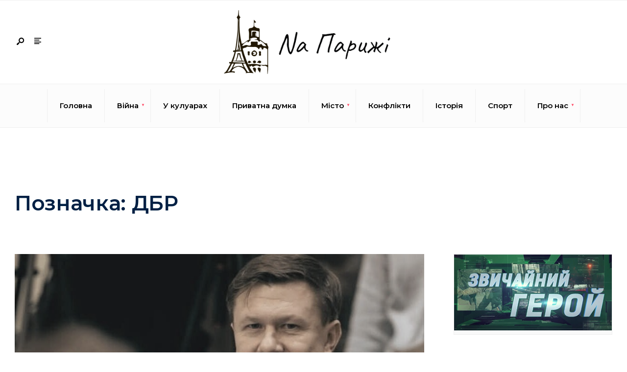

--- FILE ---
content_type: text/css
request_url: https://naparisi.com/wp-content/themes/gutenverse/styles/gutenverse-addons.css?ver=6.9
body_size: 1415
content:
/* common + mag 1*/
.mag_block_1,
.mag_block_2,
.mag_block_3{ overflow:hidden; width:100%; margin:0 0;}

.mag_block_1 .item,
.mag_block_2 .item{ overflow:hidden; margin:0 0 60px 0; padding:0 30px;width:33.33%; float:left; position:relative;}

.mag_block_1 .item:nth-child(3n + 4){clear: left;}

.mag_block_1 .item img,
.mag_block_2 .item img{ overflow:hidden; width:100%; margin:0 0 0 0;}

.make_small .item_small.has-post-thumbnail .item_inn {
    padding: 20px 15px 0 0;
    margin: -40px 40px -15px 0;
}

.make_small h2.posttitle{ font-size:22px !important;}

.make_small .tmnf_excerpt,
.make_small p.teaser{ font-size:85% !important;}
.make_small .meta_more{ display:none;}


/* general widget options*/

.tmnf_center_text { text-align:center;}   

.tmnf_center_text .meta{ float:none; display:inline-block;}

.tmnf_center_text .meta_deko::after{ left:50%; margin-left:-40px;}

.tmnf_center_text .item_small.has-post-thumbnail .item_inn { margin:0 0 0 0; padding:20px 0 0 0;} 

.mag_block_1.tmnf_center_text .item .item_inn{ background-color: transparent;}      

.excerpt_disabled .tmnf_excerpt,
.excerpt_disabled p.teaser,
.excerpt_disabled .meta_more{ display:none;} 

.excerpt_disabled .meta{ margin-bottom:0 !important;}



/* mag 2 */
.mag_block_2 .item.has-post-thumbnail .item_inn{ position:absolute; bottom:0; left:30px; right:30px; padding:20px 40px;}

.mag_block_2.tmnf_titles_are_small  .item.has-post-thumbnail .item_inn{padding:0 20px;}

.mag_block_2.tmnf_titles_are_small  .item.has-post-thumbnail .post-date{ display:none;}


/* mag 3 */
.mag_block_3 .item{ overflow:hidden; margin:0 0 60px 0; padding:0 30px;float:left; position:relative;}
.mag_block_3 .item_mag3_big{ width:50%; clear:left;}
.mag_block_3 .item_mag3{ width:25%; min-height:485px;}


.mag_block_3 .item_inn{ overflow:hidden; padding:35px 0 0 0;}
.mag_block_3 img{ width:100%;}
.mag_block_3 .meta_more{ margin:10px 0 0 0;}

.item_mag3 .item_inn{padding:20px 0 0 0;}
.item_mag3 .tmnf_excerpt{ font-size:85%;}
.item_mag3 .meta_more{ display:none;}

.layout_col_1 .item_mag3,
.layout_col_2 .item_mag3{ min-height: 0;}

.layout_col_1 .item_mag3 .imgwrap,
.layout_col_2 .item_mag3 .imgwrap{ float:left; max-width:45%; margin:0 50px 0 0;}

.layout_col_1 .item_mag3 .item_inn,
.layout_col_2 .item_mag3 .item_inn{padding:0 0 0 0;}

.layout_col_2 .item_mag3:nth-child(2n+3) {clear: none !important;}

.layout_col_1 .item_mag3_big img{ width:100%;}



/* carousel */
.guten_carousel .item{ padding:0 30px;}
.guten_carousel .item.has-post-thumbnail .item_inn{ position:absolute; bottom:0; left:30px; right:30px; padding:20px 40px;}

.guten_carousel .owl-dots{ display:none;}
.guten_carousel .owl-nav>div{ opacity:1;}


/* slider */

.guten_slider.loading{
	max-height: 720px;
	overflow: hidden;
}

.guten_slider.loading.owl-loaded{
	max-height: none;
}

.slider_wrap{ overflow:hidden; max-width:1580px; float:none; margin:0 auto;}

.guten_slider .owl-nav>div{ top:auto; bottom:60px;}

.guten_slider .owl-nav .owl-prev,
.guten_slider .owl-nav .owl-next{right:10%;}

.guten_slider .imgwrap{ float:right; max-width:60%; }

.guten_slider .item_inn{ position:absolute; top:60px; bottom:60px; width:40%; padding:5% 4%; right:52%;}


/* main slider */
.guten_main_slider{ position:relative;}

.guten_main_slider .tmnf_gradient{ position: absolute; bottom:0; left:0; display:block; height:100%; width:100%; z-index:0; opacity:.5;}

.guten_main_slider img.main_slider_img{ width:100%;}

.guten_main_slider .item_inn{ position:absolute; bottom:25%; width:40%; padding:30px ; margin-bottom:25px; left:30%;  z-index:1}

.guten_main_slider .meta_more {margin-top:25px;}

.guten_main_slider .owl-nav>div{ top:auto; bottom:20%;}

.guten_main_slider .owl-nav .owl-prev{left:calc(30% + 30px); right:auto !important;}
.guten_main_slider .owl-nav .owl-next{left:30%; right:auto !important; margin-left:110px;}

/* loading */
.owl-carousel.loading{width:100%; display:block !important; min-height:550px; opacity:1; }

.owl-carousel.loading.owl-loaded{min-height:0; }

.owl-carousel.loading.owl-loaded:before{ display:none;} 

.owl-carousel.loading>.eleinside{ display:none;}

.main_slider_wrap{ position: relative; overflow:hidden;}

.main_slider_wrap>img{ position:absolute; top:50%; left:50%; margin:-20px 0 0 -20px; fill:white;}


	/* other */
	
	.item.format-quote .item_inn{ padding:40px 40px 90px 40px !important}

	/* columns */
	.layout_col_4 .item{ width:25%;}
	.layout_col_4 .item:nth-child(3n + 4){clear: none;} /*removes default*/
	.layout_col_4 .item:nth-child(4n + 5){clear: left}
	
	
	.layout_col_2 .item{ width:50%;}
	.layout_col_2 .item:nth-child(3n + 4){clear: none;} /*removes default*/
	.layout_col_2 .item:nth-child(2n + 3){clear: left}
	
	
	.layout_col_1 .item{ width:100%; float:none; margin-bottom:20px;}



/* @mobile****************************************************************************************************************************************************************************************/
@media screen and (max-width: 1458px){

	.guten_main_slider .item_inn{ width:50%;  left:20%; }
	
	.guten_main_slider .owl-nav .owl-prev{left:calc(20% + 30px); }
	
	.guten_main_slider .owl-nav .owl-next{left:20%;}

}

@media screen and (max-width: 1208px){
	
	
	.guten_slider .item_inn{ padding:3% 4%; top:6%; bottom:6%; width:47%;}
	
	.layout_col_4.mag_block_2 .item.has-post-thumbnail .item_inn{padding: 0 20px;} 
	
	.layout_col_4.mag_block_2 .item.has-post-thumbnail h2{font-size: 20px;}
	
	
	.guten_main_slider img.main_slider_img{ width:120%;max-width:120%; left:-10%;}	
	
	.guten_main_slider .item_inn{ width:70%;bottom:15%;left:10%; }
	
	.guten_main_slider .owl-nav>div{bottom:10%;}
	
	.guten_main_slider .owl-nav .owl-prev{left:calc(10% + 30px); }
	
	.guten_main_slider .owl-nav .owl-next{left:10%;}
	
}

@media screen and (max-width: 868px){
	
	.guten_main_slider .item_inn{ width:70%;  left:20px; padding:0 0; }
	
	.guten_main_slider .owl-nav .owl-prev{left:20px; }
	
	.guten_main_slider .owl-nav .owl-next{left:20px;margin-left:80px;}
	
	.guten_main_slider .meta_more {margin:5px 0 20px 0;}
	
	.guten_slider .item_inn{ top:0; bottom:0; width:50%; right:50%;}
	
	.guten_slider .tmnf_excerpt,
	.guten_slider .teaser,
	.guten_main_slider .tmnf_excerpt,
	.guten_main_slider .teaser{ display:none;}
	
	.mag_block_1,
	.mag_block_2,
	.mag_block_3{ width:100%; margin:0 0; padding:0 10px;}
	
	.mag_block_1 .item,
	.mag_block_2 .item,
	.mag_block_3 .item{ width:50% !important; padding:0 10px !important; float:left;margin:0 0 20px 0;}
	
	.mag_block_3 .item_mag3_big,
	.layout_col_1 .item{width:100% !important;}
	
	.mag_block_1 .item:nth-child(3n + 4),
	.layout_col_4 .item:nth-child(4n + 5){ clear:none;}
	
	.mag_block_1 .item:nth-child(2n + 3){clear: left;}
	
	.mag_block_2 .item.has-post-thumbnail .item_inn{ left:10px; right:10px; padding:10px 20px;}
	
	.layout_col_1 .item_mag3 .imgwrap,
	.layout_col_2 .item_mag3 .imgwrap{ float:none; max-width:100%; margin:0 0;}
	
}

@media only screen and (max-width: 505px) {
	
	.guten_main_slider img.main_slider_img{ width:160%;max-width:160%; left:-30%;}	
	
	.guten_main_slider .item_inn{ width:85%;  }
	
	.guten_main_slider .meta_more { display:none;}
	
	.guten_slider .imgwrap{ float:none;width:100% ;max-width:100%; }
	
	.guten_slider .item_inn{ position:relative; top:auto; bottom:auto; right:auto; padding:20px; width:100%; display:block; float:none;}
	
	
	.owl-carousel .owl-nav .owl-prev::before,
	.owl-carousel .owl-nav .owl-next::before {
    font-size:16px;
	height:16px;
	top:2px;
	left:12px;
	}
	.owl-nav .owl-prev,
	.owl-nav .owl-next{ padding:12px 20px !important;}
	
	.guten_slider .item_inn{ padding-bottom:40px;}
	
	.guten_slider .owl-nav > div {bottom:20px;}
	
	.guten_slider .owl-nav .owl-prev {margin-right: 45px !important;}
	
	.guten_main_slider .owl-nav .owl-next{margin-left:45px;}
	
	
	.mag_block_1 .item,
	.mag_block_2 .item,
	.mag_block_3 .item{ width:100% !important; float:none;}
	
	
	
}

--- FILE ---
content_type: text/css
request_url: https://naparisi.com/wp-content/themes/gutenverse/styles/fonts.css?ver=6.9
body_size: -128
content:
@font-face {
    font-family: 'Jost';
    src: url('../webfonts/jost-400-book-webfont.woff2') format('woff2'),
         url('../webfonts/jost-400-book-webfont.woff') format('woff');
    font-weight: 400;
    font-style: normal;

}
@font-face {
    font-family: 'Jost';
    src: url('../webfonts/jost-400-bookitalic-webfont.woff2') format('woff2'),
         url('../webfonts/jost-400-bookitalic-webfont.woff') format('woff');
    font-weight: 400;
    font-style: italic;

}
@font-face {
    font-family: 'Jost';
    src: url('../webfonts/jost-500-medium-webfont.woff2') format('woff2'),
         url('../webfonts/jost-500-medium-webfont.woff') format('woff');
    font-weight: 700;
    font-style: normal;

}
@font-face {
    font-family: 'Jost';
    src: url('../webfonts/jost-500-mediumitalic-webfont.woff2') format('woff2'),
         url('../webfonts/jost-500-mediumitalic-webfont.woff') format('woff');
    font-weight: 700;
    font-style: italic;

}

@font-face {
    font-family: 'Jost Black';
    src: url('../webfonts/jost-700-bold-webfont.woff2') format('woff2'),
         url('../webfonts/jost-700-bold-webfont.woff') format('woff');
    font-weight: normal;
    font-style: normal;

}